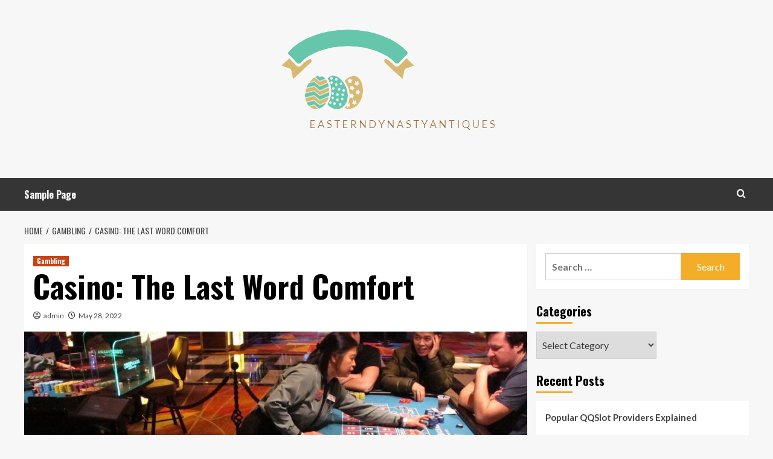

--- FILE ---
content_type: text/html; charset=UTF-8
request_url: https://easterndynastyantiques.com/casino-the-last-word-comfort/
body_size: 11057
content:
<!doctype html>
<html lang="en-US">
<head>
    <meta charset="UTF-8">
    <meta name="viewport" content="width=device-width, initial-scale=1">
    <link rel="profile" href="http://gmpg.org/xfn/11">

    <title>Casino: The Last Word Comfort &#8211; Eastern Dynasty Antiques</title>
<meta name='robots' content='max-image-preview:large' />
<link rel='preload' href='https://fonts.googleapis.com/css?family=Source%2BSans%2BPro%3A400%2C700%7CLato%3A400%2C700&#038;subset=latin&#038;display=swap' as='style' onload="this.onload=null;this.rel='stylesheet'" type='text/css' media='all' crossorigin='anonymous'>
<link rel='preconnect' href='https://fonts.googleapis.com' crossorigin='anonymous'>
<link rel='preconnect' href='https://fonts.gstatic.com' crossorigin='anonymous'>
<link rel='dns-prefetch' href='//fonts.googleapis.com' />
<link rel='preconnect' href='https://fonts.googleapis.com' />
<link rel='preconnect' href='https://fonts.gstatic.com' />
<link rel="alternate" type="application/rss+xml" title="Eastern Dynasty Antiques &raquo; Feed" href="https://easterndynastyantiques.com/feed/" />
<link rel="alternate" title="oEmbed (JSON)" type="application/json+oembed" href="https://easterndynastyantiques.com/wp-json/oembed/1.0/embed?url=https%3A%2F%2Feasterndynastyantiques.com%2Fcasino-the-last-word-comfort%2F" />
<link rel="alternate" title="oEmbed (XML)" type="text/xml+oembed" href="https://easterndynastyantiques.com/wp-json/oembed/1.0/embed?url=https%3A%2F%2Feasterndynastyantiques.com%2Fcasino-the-last-word-comfort%2F&#038;format=xml" />
<style id='wp-img-auto-sizes-contain-inline-css' type='text/css'>
img:is([sizes=auto i],[sizes^="auto," i]){contain-intrinsic-size:3000px 1500px}
/*# sourceURL=wp-img-auto-sizes-contain-inline-css */
</style>

<style id='wp-emoji-styles-inline-css' type='text/css'>

	img.wp-smiley, img.emoji {
		display: inline !important;
		border: none !important;
		box-shadow: none !important;
		height: 1em !important;
		width: 1em !important;
		margin: 0 0.07em !important;
		vertical-align: -0.1em !important;
		background: none !important;
		padding: 0 !important;
	}
/*# sourceURL=wp-emoji-styles-inline-css */
</style>
<link rel='stylesheet' id='wp-block-library-css' href='https://easterndynastyantiques.com/wp-includes/css/dist/block-library/style.min.css?ver=6.9' type='text/css' media='all' />
<style id='global-styles-inline-css' type='text/css'>
:root{--wp--preset--aspect-ratio--square: 1;--wp--preset--aspect-ratio--4-3: 4/3;--wp--preset--aspect-ratio--3-4: 3/4;--wp--preset--aspect-ratio--3-2: 3/2;--wp--preset--aspect-ratio--2-3: 2/3;--wp--preset--aspect-ratio--16-9: 16/9;--wp--preset--aspect-ratio--9-16: 9/16;--wp--preset--color--black: #000000;--wp--preset--color--cyan-bluish-gray: #abb8c3;--wp--preset--color--white: #ffffff;--wp--preset--color--pale-pink: #f78da7;--wp--preset--color--vivid-red: #cf2e2e;--wp--preset--color--luminous-vivid-orange: #ff6900;--wp--preset--color--luminous-vivid-amber: #fcb900;--wp--preset--color--light-green-cyan: #7bdcb5;--wp--preset--color--vivid-green-cyan: #00d084;--wp--preset--color--pale-cyan-blue: #8ed1fc;--wp--preset--color--vivid-cyan-blue: #0693e3;--wp--preset--color--vivid-purple: #9b51e0;--wp--preset--gradient--vivid-cyan-blue-to-vivid-purple: linear-gradient(135deg,rgb(6,147,227) 0%,rgb(155,81,224) 100%);--wp--preset--gradient--light-green-cyan-to-vivid-green-cyan: linear-gradient(135deg,rgb(122,220,180) 0%,rgb(0,208,130) 100%);--wp--preset--gradient--luminous-vivid-amber-to-luminous-vivid-orange: linear-gradient(135deg,rgb(252,185,0) 0%,rgb(255,105,0) 100%);--wp--preset--gradient--luminous-vivid-orange-to-vivid-red: linear-gradient(135deg,rgb(255,105,0) 0%,rgb(207,46,46) 100%);--wp--preset--gradient--very-light-gray-to-cyan-bluish-gray: linear-gradient(135deg,rgb(238,238,238) 0%,rgb(169,184,195) 100%);--wp--preset--gradient--cool-to-warm-spectrum: linear-gradient(135deg,rgb(74,234,220) 0%,rgb(151,120,209) 20%,rgb(207,42,186) 40%,rgb(238,44,130) 60%,rgb(251,105,98) 80%,rgb(254,248,76) 100%);--wp--preset--gradient--blush-light-purple: linear-gradient(135deg,rgb(255,206,236) 0%,rgb(152,150,240) 100%);--wp--preset--gradient--blush-bordeaux: linear-gradient(135deg,rgb(254,205,165) 0%,rgb(254,45,45) 50%,rgb(107,0,62) 100%);--wp--preset--gradient--luminous-dusk: linear-gradient(135deg,rgb(255,203,112) 0%,rgb(199,81,192) 50%,rgb(65,88,208) 100%);--wp--preset--gradient--pale-ocean: linear-gradient(135deg,rgb(255,245,203) 0%,rgb(182,227,212) 50%,rgb(51,167,181) 100%);--wp--preset--gradient--electric-grass: linear-gradient(135deg,rgb(202,248,128) 0%,rgb(113,206,126) 100%);--wp--preset--gradient--midnight: linear-gradient(135deg,rgb(2,3,129) 0%,rgb(40,116,252) 100%);--wp--preset--font-size--small: 13px;--wp--preset--font-size--medium: 20px;--wp--preset--font-size--large: 36px;--wp--preset--font-size--x-large: 42px;--wp--preset--spacing--20: 0.44rem;--wp--preset--spacing--30: 0.67rem;--wp--preset--spacing--40: 1rem;--wp--preset--spacing--50: 1.5rem;--wp--preset--spacing--60: 2.25rem;--wp--preset--spacing--70: 3.38rem;--wp--preset--spacing--80: 5.06rem;--wp--preset--shadow--natural: 6px 6px 9px rgba(0, 0, 0, 0.2);--wp--preset--shadow--deep: 12px 12px 50px rgba(0, 0, 0, 0.4);--wp--preset--shadow--sharp: 6px 6px 0px rgba(0, 0, 0, 0.2);--wp--preset--shadow--outlined: 6px 6px 0px -3px rgb(255, 255, 255), 6px 6px rgb(0, 0, 0);--wp--preset--shadow--crisp: 6px 6px 0px rgb(0, 0, 0);}:root { --wp--style--global--content-size: 800px;--wp--style--global--wide-size: 1200px; }:where(body) { margin: 0; }.wp-site-blocks > .alignleft { float: left; margin-right: 2em; }.wp-site-blocks > .alignright { float: right; margin-left: 2em; }.wp-site-blocks > .aligncenter { justify-content: center; margin-left: auto; margin-right: auto; }:where(.wp-site-blocks) > * { margin-block-start: 24px; margin-block-end: 0; }:where(.wp-site-blocks) > :first-child { margin-block-start: 0; }:where(.wp-site-blocks) > :last-child { margin-block-end: 0; }:root { --wp--style--block-gap: 24px; }:root :where(.is-layout-flow) > :first-child{margin-block-start: 0;}:root :where(.is-layout-flow) > :last-child{margin-block-end: 0;}:root :where(.is-layout-flow) > *{margin-block-start: 24px;margin-block-end: 0;}:root :where(.is-layout-constrained) > :first-child{margin-block-start: 0;}:root :where(.is-layout-constrained) > :last-child{margin-block-end: 0;}:root :where(.is-layout-constrained) > *{margin-block-start: 24px;margin-block-end: 0;}:root :where(.is-layout-flex){gap: 24px;}:root :where(.is-layout-grid){gap: 24px;}.is-layout-flow > .alignleft{float: left;margin-inline-start: 0;margin-inline-end: 2em;}.is-layout-flow > .alignright{float: right;margin-inline-start: 2em;margin-inline-end: 0;}.is-layout-flow > .aligncenter{margin-left: auto !important;margin-right: auto !important;}.is-layout-constrained > .alignleft{float: left;margin-inline-start: 0;margin-inline-end: 2em;}.is-layout-constrained > .alignright{float: right;margin-inline-start: 2em;margin-inline-end: 0;}.is-layout-constrained > .aligncenter{margin-left: auto !important;margin-right: auto !important;}.is-layout-constrained > :where(:not(.alignleft):not(.alignright):not(.alignfull)){max-width: var(--wp--style--global--content-size);margin-left: auto !important;margin-right: auto !important;}.is-layout-constrained > .alignwide{max-width: var(--wp--style--global--wide-size);}body .is-layout-flex{display: flex;}.is-layout-flex{flex-wrap: wrap;align-items: center;}.is-layout-flex > :is(*, div){margin: 0;}body .is-layout-grid{display: grid;}.is-layout-grid > :is(*, div){margin: 0;}body{padding-top: 0px;padding-right: 0px;padding-bottom: 0px;padding-left: 0px;}a:where(:not(.wp-element-button)){text-decoration: none;}:root :where(.wp-element-button, .wp-block-button__link){background-color: #32373c;border-radius: 0;border-width: 0;color: #fff;font-family: inherit;font-size: inherit;font-style: inherit;font-weight: inherit;letter-spacing: inherit;line-height: inherit;padding-top: calc(0.667em + 2px);padding-right: calc(1.333em + 2px);padding-bottom: calc(0.667em + 2px);padding-left: calc(1.333em + 2px);text-decoration: none;text-transform: inherit;}.has-black-color{color: var(--wp--preset--color--black) !important;}.has-cyan-bluish-gray-color{color: var(--wp--preset--color--cyan-bluish-gray) !important;}.has-white-color{color: var(--wp--preset--color--white) !important;}.has-pale-pink-color{color: var(--wp--preset--color--pale-pink) !important;}.has-vivid-red-color{color: var(--wp--preset--color--vivid-red) !important;}.has-luminous-vivid-orange-color{color: var(--wp--preset--color--luminous-vivid-orange) !important;}.has-luminous-vivid-amber-color{color: var(--wp--preset--color--luminous-vivid-amber) !important;}.has-light-green-cyan-color{color: var(--wp--preset--color--light-green-cyan) !important;}.has-vivid-green-cyan-color{color: var(--wp--preset--color--vivid-green-cyan) !important;}.has-pale-cyan-blue-color{color: var(--wp--preset--color--pale-cyan-blue) !important;}.has-vivid-cyan-blue-color{color: var(--wp--preset--color--vivid-cyan-blue) !important;}.has-vivid-purple-color{color: var(--wp--preset--color--vivid-purple) !important;}.has-black-background-color{background-color: var(--wp--preset--color--black) !important;}.has-cyan-bluish-gray-background-color{background-color: var(--wp--preset--color--cyan-bluish-gray) !important;}.has-white-background-color{background-color: var(--wp--preset--color--white) !important;}.has-pale-pink-background-color{background-color: var(--wp--preset--color--pale-pink) !important;}.has-vivid-red-background-color{background-color: var(--wp--preset--color--vivid-red) !important;}.has-luminous-vivid-orange-background-color{background-color: var(--wp--preset--color--luminous-vivid-orange) !important;}.has-luminous-vivid-amber-background-color{background-color: var(--wp--preset--color--luminous-vivid-amber) !important;}.has-light-green-cyan-background-color{background-color: var(--wp--preset--color--light-green-cyan) !important;}.has-vivid-green-cyan-background-color{background-color: var(--wp--preset--color--vivid-green-cyan) !important;}.has-pale-cyan-blue-background-color{background-color: var(--wp--preset--color--pale-cyan-blue) !important;}.has-vivid-cyan-blue-background-color{background-color: var(--wp--preset--color--vivid-cyan-blue) !important;}.has-vivid-purple-background-color{background-color: var(--wp--preset--color--vivid-purple) !important;}.has-black-border-color{border-color: var(--wp--preset--color--black) !important;}.has-cyan-bluish-gray-border-color{border-color: var(--wp--preset--color--cyan-bluish-gray) !important;}.has-white-border-color{border-color: var(--wp--preset--color--white) !important;}.has-pale-pink-border-color{border-color: var(--wp--preset--color--pale-pink) !important;}.has-vivid-red-border-color{border-color: var(--wp--preset--color--vivid-red) !important;}.has-luminous-vivid-orange-border-color{border-color: var(--wp--preset--color--luminous-vivid-orange) !important;}.has-luminous-vivid-amber-border-color{border-color: var(--wp--preset--color--luminous-vivid-amber) !important;}.has-light-green-cyan-border-color{border-color: var(--wp--preset--color--light-green-cyan) !important;}.has-vivid-green-cyan-border-color{border-color: var(--wp--preset--color--vivid-green-cyan) !important;}.has-pale-cyan-blue-border-color{border-color: var(--wp--preset--color--pale-cyan-blue) !important;}.has-vivid-cyan-blue-border-color{border-color: var(--wp--preset--color--vivid-cyan-blue) !important;}.has-vivid-purple-border-color{border-color: var(--wp--preset--color--vivid-purple) !important;}.has-vivid-cyan-blue-to-vivid-purple-gradient-background{background: var(--wp--preset--gradient--vivid-cyan-blue-to-vivid-purple) !important;}.has-light-green-cyan-to-vivid-green-cyan-gradient-background{background: var(--wp--preset--gradient--light-green-cyan-to-vivid-green-cyan) !important;}.has-luminous-vivid-amber-to-luminous-vivid-orange-gradient-background{background: var(--wp--preset--gradient--luminous-vivid-amber-to-luminous-vivid-orange) !important;}.has-luminous-vivid-orange-to-vivid-red-gradient-background{background: var(--wp--preset--gradient--luminous-vivid-orange-to-vivid-red) !important;}.has-very-light-gray-to-cyan-bluish-gray-gradient-background{background: var(--wp--preset--gradient--very-light-gray-to-cyan-bluish-gray) !important;}.has-cool-to-warm-spectrum-gradient-background{background: var(--wp--preset--gradient--cool-to-warm-spectrum) !important;}.has-blush-light-purple-gradient-background{background: var(--wp--preset--gradient--blush-light-purple) !important;}.has-blush-bordeaux-gradient-background{background: var(--wp--preset--gradient--blush-bordeaux) !important;}.has-luminous-dusk-gradient-background{background: var(--wp--preset--gradient--luminous-dusk) !important;}.has-pale-ocean-gradient-background{background: var(--wp--preset--gradient--pale-ocean) !important;}.has-electric-grass-gradient-background{background: var(--wp--preset--gradient--electric-grass) !important;}.has-midnight-gradient-background{background: var(--wp--preset--gradient--midnight) !important;}.has-small-font-size{font-size: var(--wp--preset--font-size--small) !important;}.has-medium-font-size{font-size: var(--wp--preset--font-size--medium) !important;}.has-large-font-size{font-size: var(--wp--preset--font-size--large) !important;}.has-x-large-font-size{font-size: var(--wp--preset--font-size--x-large) !important;}
/*# sourceURL=global-styles-inline-css */
</style>

<link rel='stylesheet' id='hardnews-google-fonts-css' href='https://fonts.googleapis.com/css?family=Oswald:300,400,700' type='text/css' media='all' />
<link rel='stylesheet' id='bootstrap-css' href='https://easterndynastyantiques.com/wp-content/themes/covernews/assets/bootstrap/css/bootstrap.min.css?ver=6.9' type='text/css' media='all' />
<link rel='stylesheet' id='covernews-style-css' href='https://easterndynastyantiques.com/wp-content/themes/covernews/style.min.css?ver=2.0.3' type='text/css' media='all' />
<link rel='stylesheet' id='hardnews-css' href='https://easterndynastyantiques.com/wp-content/themes/hardnews/style.css?ver=2.0.3' type='text/css' media='all' />
<link rel='stylesheet' id='covernews-google-fonts-css' href='https://fonts.googleapis.com/css?family=Source%2BSans%2BPro%3A400%2C700%7CLato%3A400%2C700&#038;subset=latin&#038;display=swap' type='text/css' media='all' />
<link rel='stylesheet' id='covernews-icons-css' href='https://easterndynastyantiques.com/wp-content/themes/covernews/assets/icons/style.css?ver=6.9' type='text/css' media='all' />
<script type="text/javascript" src="https://easterndynastyantiques.com/wp-includes/js/jquery/jquery.min.js?ver=3.7.1" id="jquery-core-js"></script>
<script type="text/javascript" src="https://easterndynastyantiques.com/wp-includes/js/jquery/jquery-migrate.min.js?ver=3.4.1" id="jquery-migrate-js"></script>
<link rel="https://api.w.org/" href="https://easterndynastyantiques.com/wp-json/" /><link rel="alternate" title="JSON" type="application/json" href="https://easterndynastyantiques.com/wp-json/wp/v2/posts/1962" /><link rel="EditURI" type="application/rsd+xml" title="RSD" href="https://easterndynastyantiques.com/xmlrpc.php?rsd" />
<meta name="generator" content="WordPress 6.9" />
<link rel="canonical" href="https://easterndynastyantiques.com/casino-the-last-word-comfort/" />
<link rel='shortlink' href='https://easterndynastyantiques.com/?p=1962' />
        <style type="text/css">
                        .site-title,
            .site-description {
                position: absolute;
                clip: rect(1px, 1px, 1px, 1px);
                display: none;
            }

                    .elementor-template-full-width .elementor-section.elementor-section-full_width > .elementor-container,
        .elementor-template-full-width .elementor-section.elementor-section-boxed > .elementor-container{
            max-width: 1200px;
        }
        @media (min-width: 1600px){
            .elementor-template-full-width .elementor-section.elementor-section-full_width > .elementor-container,
            .elementor-template-full-width .elementor-section.elementor-section-boxed > .elementor-container{
                max-width: 1600px;
            }
        }
        
        .align-content-left .elementor-section-stretched,
        .align-content-right .elementor-section-stretched {
            max-width: 100%;
            left: 0 !important;
        }


        </style>
        <link rel="icon" href="https://easterndynastyantiques.com/wp-content/uploads/2023/04/cropped-3-removebg-preview-1-32x32.png" sizes="32x32" />
<link rel="icon" href="https://easterndynastyantiques.com/wp-content/uploads/2023/04/cropped-3-removebg-preview-1-192x192.png" sizes="192x192" />
<link rel="apple-touch-icon" href="https://easterndynastyantiques.com/wp-content/uploads/2023/04/cropped-3-removebg-preview-1-180x180.png" />
<meta name="msapplication-TileImage" content="https://easterndynastyantiques.com/wp-content/uploads/2023/04/cropped-3-removebg-preview-1-270x270.png" />
</head>

<body class="wp-singular post-template-default single single-post postid-1962 single-format-standard wp-custom-logo wp-embed-responsive wp-theme-covernews wp-child-theme-hardnews default-content-layout archive-layout-grid scrollup-sticky-header aft-sticky-header aft-sticky-sidebar default aft-container-default aft-main-banner-slider-editors-picks-trending single-content-mode-default header-image-default align-content-left aft-and">


<div id="page" class="site">
    <a class="skip-link screen-reader-text" href="#content">Skip to content</a>

<div class="header-layout-3">
<header id="masthead" class="site-header">
        <div class="masthead-banner " data-background="">
        <div class="container">
            <div class="row">
                <div class="col-md-12">
                    <div class="site-branding">
                        <a href="https://easterndynastyantiques.com/" class="custom-logo-link" rel="home"><img width="484" height="234" src="https://easterndynastyantiques.com/wp-content/uploads/2023/04/cropped-3-removebg-preview.png" class="custom-logo" alt="Eastern Dynasty Antiques" decoding="async" fetchpriority="high" srcset="https://easterndynastyantiques.com/wp-content/uploads/2023/04/cropped-3-removebg-preview.png 484w, https://easterndynastyantiques.com/wp-content/uploads/2023/04/cropped-3-removebg-preview-300x145.png 300w" sizes="(max-width: 484px) 100vw, 484px" loading="lazy" /></a>                            <p class="site-title font-family-1">
                                <a href="https://easterndynastyantiques.com/"
                                   rel="home">Eastern Dynasty Antiques</a>
                            </p>
                        
                                                    <p class="site-description">Browse Unique Items</p>
                                            </div>
                </div>
                <div class="col-md-12">
                                    </div>
            </div>
        </div>
    </div>
    <nav id="site-navigation" class="main-navigation">
        <div class="container">
            <div class="row">
                <div class="kol-12">
                    <div class="navigation-container">



                        <span class="toggle-menu" aria-controls="primary-menu" aria-expanded="false">
                                <span class="screen-reader-text">Primary Menu</span>
                                 <i class="ham"></i>
                        </span>
                        <span class="af-mobile-site-title-wrap">
                            <a href="https://easterndynastyantiques.com/" class="custom-logo-link" rel="home"><img width="484" height="234" src="https://easterndynastyantiques.com/wp-content/uploads/2023/04/cropped-3-removebg-preview.png" class="custom-logo" alt="Eastern Dynasty Antiques" decoding="async" srcset="https://easterndynastyantiques.com/wp-content/uploads/2023/04/cropped-3-removebg-preview.png 484w, https://easterndynastyantiques.com/wp-content/uploads/2023/04/cropped-3-removebg-preview-300x145.png 300w" sizes="(max-width: 484px) 100vw, 484px" loading="lazy" /></a>                            <p class="site-title font-family-1">
                                <a href="https://easterndynastyantiques.com/"
                                   rel="home">Eastern Dynasty Antiques</a>
                            </p>
                        </span>
                        <div id="primary-menu" class="menu"><ul>
<li class="page_item page-item-2547"><a href="https://easterndynastyantiques.com/sample-page/">Sample Page</a></li>
</ul></div>

                        <div class="cart-search">

                            <div class="af-search-wrap">
                                <div class="search-overlay">
                                    <a href="#" title="Search" class="search-icon">
                                        <i class="fa fa-search"></i>
                                    </a>
                                    <div class="af-search-form">
                                        <form role="search" method="get" class="search-form" action="https://easterndynastyantiques.com/">
				<label>
					<span class="screen-reader-text">Search for:</span>
					<input type="search" class="search-field" placeholder="Search &hellip;" value="" name="s" />
				</label>
				<input type="submit" class="search-submit" value="Search" />
			</form>                                    </div>
                                </div>
                            </div>
                        </div>


                    </div>
                </div>
            </div>
        </div>
    </nav>
</header>


</div>



    <div id="content" class="container">
    <div class="em-breadcrumbs font-family-1 covernews-breadcrumbs">
      <div class="row">
        <div role="navigation" aria-label="Breadcrumbs" class="breadcrumb-trail breadcrumbs" itemprop="breadcrumb"><ul class="trail-items" itemscope itemtype="http://schema.org/BreadcrumbList"><meta name="numberOfItems" content="3" /><meta name="itemListOrder" content="Ascending" /><li itemprop="itemListElement" itemscope itemtype="http://schema.org/ListItem" class="trail-item trail-begin"><a href="https://easterndynastyantiques.com/" rel="home" itemprop="item"><span itemprop="name">Home</span></a><meta itemprop="position" content="1" /></li><li itemprop="itemListElement" itemscope itemtype="http://schema.org/ListItem" class="trail-item"><a href="https://easterndynastyantiques.com/category/gambling/" itemprop="item"><span itemprop="name">Gambling</span></a><meta itemprop="position" content="2" /></li><li itemprop="itemListElement" itemscope itemtype="http://schema.org/ListItem" class="trail-item trail-end"><a href="https://easterndynastyantiques.com/casino-the-last-word-comfort/" itemprop="item"><span itemprop="name">Casino: The Last Word Comfort</span></a><meta itemprop="position" content="3" /></li></ul></div>      </div>
    </div>
        <div class="section-block-upper row">
                <div id="primary" class="content-area">
                    <main id="main" class="site-main">

                                                    <article id="post-1962" class="af-single-article post-1962 post type-post status-publish format-standard has-post-thumbnail hentry category-gambling tag-online-gambling">
                                <div class="entry-content-wrap">
                                    <header class="entry-header">

    <div class="header-details-wrapper">
        <div class="entry-header-details">
                            <div class="figure-categories figure-categories-bg">
                                        <ul class="cat-links"><li class="meta-category">
                             <a class="covernews-categories category-color-1"
                            href="https://easterndynastyantiques.com/category/gambling/" 
                            aria-label="View all posts in Gambling"> 
                                 Gambling
                             </a>
                        </li></ul>                </div>
                        <h1 class="entry-title">Casino: The Last Word Comfort</h1>
            
                
    <span class="author-links">

      
        <span class="item-metadata posts-author">
          <i class="far fa-user-circle"></i>
                          <a href="https://easterndynastyantiques.com/author/admin/">
                    admin                </a>
               </span>
                    <span class="item-metadata posts-date">
          <i class="far fa-clock"></i>
          <a href="https://easterndynastyantiques.com/2022/05/">
            May 28, 2022          </a>
        </span>
                </span>
                

                    </div>
    </div>

        <div class="aft-post-thumbnail-wrapper">    
                    <div class="post-thumbnail full-width-image">
                    <img width="1024" height="576" src="https://easterndynastyantiques.com/wp-content/uploads/2022/05/image-111-1-1024x576.jpg" class="attachment-covernews-featured size-covernews-featured wp-post-image" alt="Casino: The Last Word Comfort" decoding="async" srcset="https://easterndynastyantiques.com/wp-content/uploads/2022/05/image-111-1-1024x576.jpg 1024w, https://easterndynastyantiques.com/wp-content/uploads/2022/05/image-111-1-300x169.jpg 300w, https://easterndynastyantiques.com/wp-content/uploads/2022/05/image-111-1-768x432.jpg 768w, https://easterndynastyantiques.com/wp-content/uploads/2022/05/image-111-1.jpg 1066w" sizes="(max-width: 1024px) 100vw, 1024px" loading="lazy" />                </div>
            
                </div>
    </header><!-- .entry-header -->                                    

    <div class="entry-content">
        <p style="text-align: justify;">There are various exclusive methods to degree the financial advantages of a casino. There are just a few options to choose from about DFS websites, with two of those being DraftKings and FanDuel. With SB84 being passed into law by Gov. However, with SB84 solely being signed into legislation in Might, January 2023 looks to be a more realistic launch date. Laura Kelly signed SB84 into regulation in mid-May. Sports betting is lastly coming to Kansas following a prolonged legalization method when Governor Laura Kelly signed bill SB 84 into regulation earlier this month. Despite Kansas being bordered by as many as 4 different states, just one of these has sports betting authorized, coming within the type of Colorado.</p>
<p style="text-align: justify;">The signing of this bill into regulation now means that sports having a bet might be legal in KS as of July 1st, with it being unsure precisely when sports activities betting shall be going live in the Sunflower State. Sports betting had been largely unlawful in Kansas up until this key turning level, with those in KS now set to probably be capable of wagering on sports by way of their cellphones and in-person in time for the brand new NFL season in September. Fall 2022 has been touted as a possible launch date for sports betting to permit those in Kansas to guess on the 2023/23 NFL season. Are sports betting authorized in Kansas? When will sports betting be legal in Kansas?</p>
<p style="text-align: justify;">With these two both already residing in Kansas through their DFS sites, it&#8217;s looking very doubtless that they&#8217;ll have the ability to launch their respective sportsbooks inside the nation as soon as sports activities making a bet goes dwell. <a href='https://rajawaliqq.website/'><strong>rajawaliqq pkv login</strong></a> Kelly on Could twelfth, Kansas now just has just a few small hurdles to beat before sports activities betting goes stay in Kansas. This now signifies that sports activities betting within the type of cellular wagering might be going reside by the end of August, with casino betting additionally set to be legal in retail casinos as well. All eyes will be on any potential launch date for sports making a bet in Kansas, with the end of August touted as the closest potential beginning date. At this level in time, so long as there isn&#8217;t an audio recording, nearly all states will permit the video.</p>
                    <div class="post-item-metadata entry-meta">
                            </div>
               
        
	<nav class="navigation post-navigation" aria-label="Post navigation">
		<h2 class="screen-reader-text">Post navigation</h2>
		<div class="nav-links"><div class="nav-previous"><a href="https://easterndynastyantiques.com/a-best-online-casino-your-parents-would-be-pleased/" rel="prev">Previous: <span class="em-post-navigation nav-title">A Best Online Casino, Your Parents, Would Be Pleased</span></a></div><div class="nav-next"><a href="https://easterndynastyantiques.com/top-six-funny-casino-game-quotes/" rel="next">Next: <span class="em-post-navigation nav-title">Top Six Funny Casino Game Quotes</span></a></div></div>
	</nav>            </div><!-- .entry-content -->


                                </div>
                                
<div class="promotionspace enable-promotionspace">
  <div class="em-reated-posts  col-ten">
    <div class="row">
                <h3 class="related-title">
            More Stories          </h3>
                <div class="row">
                      <div class="col-sm-4 latest-posts-grid" data-mh="latest-posts-grid">
              <div class="spotlight-post">
                <figure class="categorised-article inside-img">
                  <div class="categorised-article-wrapper">
                    <div class="data-bg-hover data-bg-categorised read-bg-img">
                      <a href="https://easterndynastyantiques.com/elevate-your-game-with-an-unmatched-bos868-experience/"
                        aria-label="Elevate Your Game with an Unmatched BOS868 Experience">
                        <img width="300" height="200" src="https://easterndynastyantiques.com/wp-content/uploads/2025/03/1-122-300x200.jpg" class="attachment-medium size-medium wp-post-image" alt="Elevate Your Game with an Unmatched BOS868 Experience" decoding="async" srcset="https://easterndynastyantiques.com/wp-content/uploads/2025/03/1-122-300x200.jpg 300w, https://easterndynastyantiques.com/wp-content/uploads/2025/03/1-122.jpg 600w" sizes="(max-width: 300px) 100vw, 300px" loading="lazy" />                      </a>
                    </div>
                  </div>
                                    <div class="figure-categories figure-categories-bg">

                    <ul class="cat-links"><li class="meta-category">
                             <a class="covernews-categories category-color-1"
                            href="https://easterndynastyantiques.com/category/gambling/" 
                            aria-label="View all posts in Gambling"> 
                                 Gambling
                             </a>
                        </li></ul>                  </div>
                </figure>

                <figcaption>

                  <h3 class="article-title article-title-1">
                    <a href="https://easterndynastyantiques.com/elevate-your-game-with-an-unmatched-bos868-experience/">
                      Elevate Your Game with an Unmatched BOS868 Experience                    </a>
                  </h3>
                  <div class="grid-item-metadata">
                    
    <span class="author-links">

      
        <span class="item-metadata posts-author">
          <i class="far fa-user-circle"></i>
                          <a href="https://easterndynastyantiques.com/author/admin/">
                    admin                </a>
               </span>
                    <span class="item-metadata posts-date">
          <i class="far fa-clock"></i>
          <a href="https://easterndynastyantiques.com/2025/03/">
            March 2, 2025          </a>
        </span>
                </span>
                  </div>
                </figcaption>
              </div>
            </div>
                      <div class="col-sm-4 latest-posts-grid" data-mh="latest-posts-grid">
              <div class="spotlight-post">
                <figure class="categorised-article inside-img">
                  <div class="categorised-article-wrapper">
                    <div class="data-bg-hover data-bg-categorised read-bg-img">
                      <a href="https://easterndynastyantiques.com/the-perks-of-playing-slots-online-lower-bets-higher-payouts-and-total-freedom/"
                        aria-label="The Perks of Playing Slots Online &#8211; Lower Bets, Higher Payouts, and Total Freedom">
                        <img width="300" height="199" src="https://easterndynastyantiques.com/wp-content/uploads/2025/01/1-30-300x199.jpg" class="attachment-medium size-medium wp-post-image" alt="The Perks of Playing Slots Online - Lower Bets, Higher Payouts, and Total Freedom" decoding="async" srcset="https://easterndynastyantiques.com/wp-content/uploads/2025/01/1-30-300x199.jpg 300w, https://easterndynastyantiques.com/wp-content/uploads/2025/01/1-30.jpg 600w" sizes="(max-width: 300px) 100vw, 300px" loading="lazy" />                      </a>
                    </div>
                  </div>
                                    <div class="figure-categories figure-categories-bg">

                    <ul class="cat-links"><li class="meta-category">
                             <a class="covernews-categories category-color-1"
                            href="https://easterndynastyantiques.com/category/gambling/" 
                            aria-label="View all posts in Gambling"> 
                                 Gambling
                             </a>
                        </li></ul>                  </div>
                </figure>

                <figcaption>

                  <h3 class="article-title article-title-1">
                    <a href="https://easterndynastyantiques.com/the-perks-of-playing-slots-online-lower-bets-higher-payouts-and-total-freedom/">
                      The Perks of Playing Slots Online &#8211; Lower Bets, Higher Payouts, and Total Freedom                    </a>
                  </h3>
                  <div class="grid-item-metadata">
                    
    <span class="author-links">

      
        <span class="item-metadata posts-author">
          <i class="far fa-user-circle"></i>
                          <a href="https://easterndynastyantiques.com/author/admin/">
                    admin                </a>
               </span>
                    <span class="item-metadata posts-date">
          <i class="far fa-clock"></i>
          <a href="https://easterndynastyantiques.com/2025/01/">
            January 21, 2025          </a>
        </span>
                </span>
                  </div>
                </figcaption>
              </div>
            </div>
                      <div class="col-sm-4 latest-posts-grid" data-mh="latest-posts-grid">
              <div class="spotlight-post">
                <figure class="categorised-article inside-img">
                  <div class="categorised-article-wrapper">
                    <div class="data-bg-hover data-bg-categorised read-bg-img">
                      <a href="https://easterndynastyantiques.com/safe-toto-site-selection-with-fraud-protection/"
                        aria-label="Safe Toto Site Selection with Fraud Protection">
                        <img width="300" height="150" src="https://easterndynastyantiques.com/wp-content/uploads/2024/11/1-84-300x150.jpg" class="attachment-medium size-medium wp-post-image" alt="Safe Toto Site Selection with Fraud Protection" decoding="async" loading="lazy" srcset="https://easterndynastyantiques.com/wp-content/uploads/2024/11/1-84-300x150.jpg 300w, https://easterndynastyantiques.com/wp-content/uploads/2024/11/1-84.jpg 612w" sizes="auto, (max-width: 300px) 100vw, 300px" />                      </a>
                    </div>
                  </div>
                                    <div class="figure-categories figure-categories-bg">

                    <ul class="cat-links"><li class="meta-category">
                             <a class="covernews-categories category-color-1"
                            href="https://easterndynastyantiques.com/category/gambling/" 
                            aria-label="View all posts in Gambling"> 
                                 Gambling
                             </a>
                        </li></ul>                  </div>
                </figure>

                <figcaption>

                  <h3 class="article-title article-title-1">
                    <a href="https://easterndynastyantiques.com/safe-toto-site-selection-with-fraud-protection/">
                      Safe Toto Site Selection with Fraud Protection                    </a>
                  </h3>
                  <div class="grid-item-metadata">
                    
    <span class="author-links">

      
        <span class="item-metadata posts-author">
          <i class="far fa-user-circle"></i>
                          <a href="https://easterndynastyantiques.com/author/admin/">
                    admin                </a>
               </span>
                    <span class="item-metadata posts-date">
          <i class="far fa-clock"></i>
          <a href="https://easterndynastyantiques.com/2024/11/">
            November 12, 2024          </a>
        </span>
                </span>
                  </div>
                </figcaption>
              </div>
            </div>
                  </div>
      
    </div>
  </div>
</div>
                                                            </article>
                        
                    </main><!-- #main -->
                </div><!-- #primary -->
                                <aside id="secondary" class="widget-area sidebar-sticky-top">
	<div id="search-2" class="widget covernews-widget widget_search"><form role="search" method="get" class="search-form" action="https://easterndynastyantiques.com/">
				<label>
					<span class="screen-reader-text">Search for:</span>
					<input type="search" class="search-field" placeholder="Search &hellip;" value="" name="s" />
				</label>
				<input type="submit" class="search-submit" value="Search" />
			</form></div><div id="categories-2" class="widget covernews-widget widget_categories"><h2 class="widget-title widget-title-1"><span>Categories</span></h2><form action="https://easterndynastyantiques.com" method="get"><label class="screen-reader-text" for="cat">Categories</label><select  name='cat' id='cat' class='postform'>
	<option value='-1'>Select Category</option>
	<option class="level-0" value="2">Adult</option>
	<option class="level-0" value="3">Astrology</option>
	<option class="level-0" value="413">Automobile</option>
	<option class="level-0" value="4">Beauty</option>
	<option class="level-0" value="5">Betting</option>
	<option class="level-0" value="6">Bingo</option>
	<option class="level-0" value="7">Business</option>
	<option class="level-0" value="8">Casino</option>
	<option class="level-0" value="523">Construction</option>
	<option class="level-0" value="9">Dating</option>
	<option class="level-0" value="10">Datting</option>
	<option class="level-0" value="11">Education</option>
	<option class="level-0" value="12">Entertainment</option>
	<option class="level-0" value="13">Entrainement</option>
	<option class="level-0" value="14">Escort</option>
	<option class="level-0" value="15">Fashion</option>
	<option class="level-0" value="423">Finance</option>
	<option class="level-0" value="436">Gambing</option>
	<option class="level-0" value="17">Gambling</option>
	<option class="level-0" value="18">Game</option>
	<option class="level-0" value="19">Games</option>
	<option class="level-0" value="20">Gamnling</option>
	<option class="level-0" value="21">Health</option>
	<option class="level-0" value="22">Home</option>
	<option class="level-0" value="23">House</option>
	<option class="level-0" value="417">Law</option>
	<option class="level-0" value="24">Lottery</option>
	<option class="level-0" value="25">Marketing</option>
	<option class="level-0" value="26">Medical</option>
	<option class="level-0" value="561">Online Casino</option>
	<option class="level-0" value="27">Pet</option>
	<option class="level-0" value="28">Poker</option>
	<option class="level-0" value="29">Pokrer</option>
	<option class="level-0" value="30">Porn</option>
	<option class="level-0" value="31">Product</option>
	<option class="level-0" value="32">Products</option>
	<option class="level-0" value="33">Service</option>
	<option class="level-0" value="34">Services</option>
	<option class="level-0" value="35">Shopping</option>
	<option class="level-0" value="550">Shoppping</option>
	<option class="level-0" value="36">Slot</option>
	<option class="level-0" value="37">Slots</option>
	<option class="level-0" value="38">Sports</option>
	<option class="level-0" value="39">Technology</option>
	<option class="level-0" value="40">Toys</option>
	<option class="level-0" value="41">Travel</option>
	<option class="level-0" value="1">Uncategorized</option>
</select>
</form><script type="text/javascript">
/* <![CDATA[ */

( ( dropdownId ) => {
	const dropdown = document.getElementById( dropdownId );
	function onSelectChange() {
		setTimeout( () => {
			if ( 'escape' === dropdown.dataset.lastkey ) {
				return;
			}
			if ( dropdown.value && parseInt( dropdown.value ) > 0 && dropdown instanceof HTMLSelectElement ) {
				dropdown.parentElement.submit();
			}
		}, 250 );
	}
	function onKeyUp( event ) {
		if ( 'Escape' === event.key ) {
			dropdown.dataset.lastkey = 'escape';
		} else {
			delete dropdown.dataset.lastkey;
		}
	}
	function onClick() {
		delete dropdown.dataset.lastkey;
	}
	dropdown.addEventListener( 'keyup', onKeyUp );
	dropdown.addEventListener( 'click', onClick );
	dropdown.addEventListener( 'change', onSelectChange );
})( "cat" );

//# sourceURL=WP_Widget_Categories%3A%3Awidget
/* ]]> */
</script>
</div>
		<div id="recent-posts-2" class="widget covernews-widget widget_recent_entries">
		<h2 class="widget-title widget-title-1"><span>Recent Posts</span></h2>
		<ul>
											<li>
					<a href="https://easterndynastyantiques.com/popular-qqslot-providers-explained/">Popular QQSlot Providers Explained</a>
									</li>
											<li>
					<a href="https://easterndynastyantiques.com/joe-rogan-merch-your-go-to-destination-for-official-merchandise/">Joe Rogan Merch: Your Go-To Destination for Official Merchandise</a>
									</li>
											<li>
					<a href="https://easterndynastyantiques.com/ferocious-official-merchandise-elevate-your-look-with-attitude/">Ferocious Official Merchandise: Elevate Your Look with Attitude</a>
									</li>
											<li>
					<a href="https://easterndynastyantiques.com/step-into-the-world-of-we-were-here-together-merch-your-gateway-to-collectibles/">Step into the World of We Were Here Together Merch: Your Gateway to Collectibles</a>
									</li>
											<li>
					<a href="https://easterndynastyantiques.com/elevate-your-style-with-hypercharge-unboxed-official-merchandise/">Elevate Your Style with Hypercharge Unboxed Official Merchandise</a>
									</li>
					</ul>

		</div></aside><!-- #secondary -->
            </div>

</div>

<div class="af-main-banner-latest-posts grid-layout">
  <div class="container">
    <div class="row">
      <div class="widget-title-section">
            <h2 class="widget-title header-after1">
      <span class="header-after ">
                You may have missed      </span>
    </h2>

      </div>
      <div class="row">
                    <div class="col-sm-15 latest-posts-grid" data-mh="latest-posts-grid">
              <div class="spotlight-post">
                <figure class="categorised-article inside-img">
                  <div class="categorised-article-wrapper">
                    <div class="data-bg-hover data-bg-categorised read-bg-img">
                      <a href="https://easterndynastyantiques.com/popular-qqslot-providers-explained/"
                        aria-label="Popular QQSlot Providers Explained">
                        <img width="300" height="204" src="https://easterndynastyantiques.com/wp-content/uploads/2026/01/1-55-300x204.jpg" class="attachment-medium size-medium wp-post-image" alt="Popular QQSlot Providers Explained" decoding="async" loading="lazy" srcset="https://easterndynastyantiques.com/wp-content/uploads/2026/01/1-55-300x204.jpg 300w, https://easterndynastyantiques.com/wp-content/uploads/2026/01/1-55.jpg 600w" sizes="auto, (max-width: 300px) 100vw, 300px" />                      </a>
                    </div>
                  </div>
                                    <div class="figure-categories figure-categories-bg">

                    <ul class="cat-links"><li class="meta-category">
                             <a class="covernews-categories category-color-1"
                            href="https://easterndynastyantiques.com/category/game/" 
                            aria-label="View all posts in Game"> 
                                 Game
                             </a>
                        </li></ul>                  </div>
                </figure>

                <figcaption>

                  <h3 class="article-title article-title-1">
                    <a href="https://easterndynastyantiques.com/popular-qqslot-providers-explained/">
                      Popular QQSlot Providers Explained                    </a>
                  </h3>
                  <div class="grid-item-metadata">
                    
    <span class="author-links">

      
        <span class="item-metadata posts-author">
          <i class="far fa-user-circle"></i>
                          <a href="https://easterndynastyantiques.com/author/admin/">
                    admin                </a>
               </span>
                    <span class="item-metadata posts-date">
          <i class="far fa-clock"></i>
          <a href="https://easterndynastyantiques.com/2026/01/">
            January 22, 2026          </a>
        </span>
                </span>
                  </div>
                </figcaption>
              </div>
            </div>
                      <div class="col-sm-15 latest-posts-grid" data-mh="latest-posts-grid">
              <div class="spotlight-post">
                <figure class="categorised-article inside-img">
                  <div class="categorised-article-wrapper">
                    <div class="data-bg-hover data-bg-categorised read-bg-img">
                      <a href="https://easterndynastyantiques.com/joe-rogan-merch-your-go-to-destination-for-official-merchandise/"
                        aria-label="Joe Rogan Merch: Your Go-To Destination for Official Merchandise">
                        <img width="300" height="225" src="https://easterndynastyantiques.com/wp-content/uploads/2026/01/4-6-300x225.jpg" class="attachment-medium size-medium wp-post-image" alt="Joe Rogan Merch: Your Go-To Destination for Official Merchandise" decoding="async" loading="lazy" srcset="https://easterndynastyantiques.com/wp-content/uploads/2026/01/4-6-300x225.jpg 300w, https://easterndynastyantiques.com/wp-content/uploads/2026/01/4-6-768x576.jpg 768w, https://easterndynastyantiques.com/wp-content/uploads/2026/01/4-6.jpg 800w" sizes="auto, (max-width: 300px) 100vw, 300px" />                      </a>
                    </div>
                  </div>
                                    <div class="figure-categories figure-categories-bg">

                    <ul class="cat-links"><li class="meta-category">
                             <a class="covernews-categories category-color-1"
                            href="https://easterndynastyantiques.com/category/shopping/" 
                            aria-label="View all posts in Shopping"> 
                                 Shopping
                             </a>
                        </li></ul>                  </div>
                </figure>

                <figcaption>

                  <h3 class="article-title article-title-1">
                    <a href="https://easterndynastyantiques.com/joe-rogan-merch-your-go-to-destination-for-official-merchandise/">
                      Joe Rogan Merch: Your Go-To Destination for Official Merchandise                    </a>
                  </h3>
                  <div class="grid-item-metadata">
                    
    <span class="author-links">

      
        <span class="item-metadata posts-author">
          <i class="far fa-user-circle"></i>
                          <a href="https://easterndynastyantiques.com/author/admin/">
                    admin                </a>
               </span>
                    <span class="item-metadata posts-date">
          <i class="far fa-clock"></i>
          <a href="https://easterndynastyantiques.com/2026/01/">
            January 19, 2026          </a>
        </span>
                </span>
                  </div>
                </figcaption>
              </div>
            </div>
                      <div class="col-sm-15 latest-posts-grid" data-mh="latest-posts-grid">
              <div class="spotlight-post">
                <figure class="categorised-article inside-img">
                  <div class="categorised-article-wrapper">
                    <div class="data-bg-hover data-bg-categorised read-bg-img">
                      <a href="https://easterndynastyantiques.com/ferocious-official-merchandise-elevate-your-look-with-attitude/"
                        aria-label="Ferocious Official Merchandise: Elevate Your Look with Attitude">
                        <img width="300" height="225" src="https://easterndynastyantiques.com/wp-content/uploads/2026/01/77-1-300x225.jpg" class="attachment-medium size-medium wp-post-image" alt="Ferocious Official Merchandise: Elevate Your Look with Attitude" decoding="async" loading="lazy" srcset="https://easterndynastyantiques.com/wp-content/uploads/2026/01/77-1-300x225.jpg 300w, https://easterndynastyantiques.com/wp-content/uploads/2026/01/77-1-768x576.jpg 768w, https://easterndynastyantiques.com/wp-content/uploads/2026/01/77-1.jpg 800w" sizes="auto, (max-width: 300px) 100vw, 300px" />                      </a>
                    </div>
                  </div>
                                    <div class="figure-categories figure-categories-bg">

                    <ul class="cat-links"><li class="meta-category">
                             <a class="covernews-categories category-color-1"
                            href="https://easterndynastyantiques.com/category/shopping/" 
                            aria-label="View all posts in Shopping"> 
                                 Shopping
                             </a>
                        </li></ul>                  </div>
                </figure>

                <figcaption>

                  <h3 class="article-title article-title-1">
                    <a href="https://easterndynastyantiques.com/ferocious-official-merchandise-elevate-your-look-with-attitude/">
                      Ferocious Official Merchandise: Elevate Your Look with Attitude                    </a>
                  </h3>
                  <div class="grid-item-metadata">
                    
    <span class="author-links">

      
        <span class="item-metadata posts-author">
          <i class="far fa-user-circle"></i>
                          <a href="https://easterndynastyantiques.com/author/admin/">
                    admin                </a>
               </span>
                    <span class="item-metadata posts-date">
          <i class="far fa-clock"></i>
          <a href="https://easterndynastyantiques.com/2026/01/">
            January 16, 2026          </a>
        </span>
                </span>
                  </div>
                </figcaption>
              </div>
            </div>
                      <div class="col-sm-15 latest-posts-grid" data-mh="latest-posts-grid">
              <div class="spotlight-post">
                <figure class="categorised-article inside-img">
                  <div class="categorised-article-wrapper">
                    <div class="data-bg-hover data-bg-categorised read-bg-img">
                      <a href="https://easterndynastyantiques.com/step-into-the-world-of-we-were-here-together-merch-your-gateway-to-collectibles/"
                        aria-label="Step into the World of We Were Here Together Merch: Your Gateway to Collectibles">
                        <img width="300" height="225" src="https://easterndynastyantiques.com/wp-content/uploads/2026/01/40-8-300x225.jpg" class="attachment-medium size-medium wp-post-image" alt="Step into the World of We Were Here Together Merch: Your Gateway to Collectibles" decoding="async" loading="lazy" srcset="https://easterndynastyantiques.com/wp-content/uploads/2026/01/40-8-300x225.jpg 300w, https://easterndynastyantiques.com/wp-content/uploads/2026/01/40-8-768x576.jpg 768w, https://easterndynastyantiques.com/wp-content/uploads/2026/01/40-8.jpg 800w" sizes="auto, (max-width: 300px) 100vw, 300px" />                      </a>
                    </div>
                  </div>
                                    <div class="figure-categories figure-categories-bg">

                    <ul class="cat-links"><li class="meta-category">
                             <a class="covernews-categories category-color-1"
                            href="https://easterndynastyantiques.com/category/shopping/" 
                            aria-label="View all posts in Shopping"> 
                                 Shopping
                             </a>
                        </li></ul>                  </div>
                </figure>

                <figcaption>

                  <h3 class="article-title article-title-1">
                    <a href="https://easterndynastyantiques.com/step-into-the-world-of-we-were-here-together-merch-your-gateway-to-collectibles/">
                      Step into the World of We Were Here Together Merch: Your Gateway to Collectibles                    </a>
                  </h3>
                  <div class="grid-item-metadata">
                    
    <span class="author-links">

      
        <span class="item-metadata posts-author">
          <i class="far fa-user-circle"></i>
                          <a href="https://easterndynastyantiques.com/author/admin/">
                    admin                </a>
               </span>
                    <span class="item-metadata posts-date">
          <i class="far fa-clock"></i>
          <a href="https://easterndynastyantiques.com/2026/01/">
            January 14, 2026          </a>
        </span>
                </span>
                  </div>
                </figcaption>
              </div>
            </div>
                      <div class="col-sm-15 latest-posts-grid" data-mh="latest-posts-grid">
              <div class="spotlight-post">
                <figure class="categorised-article inside-img">
                  <div class="categorised-article-wrapper">
                    <div class="data-bg-hover data-bg-categorised read-bg-img">
                      <a href="https://easterndynastyantiques.com/elevate-your-style-with-hypercharge-unboxed-official-merchandise/"
                        aria-label="Elevate Your Style with Hypercharge Unboxed Official Merchandise">
                        <img width="300" height="225" src="https://easterndynastyantiques.com/wp-content/uploads/2026/01/71-10-300x225.jpg" class="attachment-medium size-medium wp-post-image" alt="Elevate Your Style with Hypercharge Unboxed Official Merchandise" decoding="async" loading="lazy" srcset="https://easterndynastyantiques.com/wp-content/uploads/2026/01/71-10-300x225.jpg 300w, https://easterndynastyantiques.com/wp-content/uploads/2026/01/71-10-768x576.jpg 768w, https://easterndynastyantiques.com/wp-content/uploads/2026/01/71-10.jpg 800w" sizes="auto, (max-width: 300px) 100vw, 300px" />                      </a>
                    </div>
                  </div>
                                    <div class="figure-categories figure-categories-bg">

                    <ul class="cat-links"><li class="meta-category">
                             <a class="covernews-categories category-color-1"
                            href="https://easterndynastyantiques.com/category/shopping/" 
                            aria-label="View all posts in Shopping"> 
                                 Shopping
                             </a>
                        </li></ul>                  </div>
                </figure>

                <figcaption>

                  <h3 class="article-title article-title-1">
                    <a href="https://easterndynastyantiques.com/elevate-your-style-with-hypercharge-unboxed-official-merchandise/">
                      Elevate Your Style with Hypercharge Unboxed Official Merchandise                    </a>
                  </h3>
                  <div class="grid-item-metadata">
                    
    <span class="author-links">

      
        <span class="item-metadata posts-author">
          <i class="far fa-user-circle"></i>
                          <a href="https://easterndynastyantiques.com/author/admin/">
                    admin                </a>
               </span>
                    <span class="item-metadata posts-date">
          <i class="far fa-clock"></i>
          <a href="https://easterndynastyantiques.com/2026/01/">
            January 8, 2026          </a>
        </span>
                </span>
                  </div>
                </figcaption>
              </div>
            </div>
                        </div>
    </div>
  </div>
</div>
  <footer class="site-footer">
        
                  <div class="site-info">
      <div class="container">
        <div class="row">
          <div class="col-sm-12">
                                      Copyright &copy; All rights reserved.                                                  <span class="sep"> | </span>
              <a href="https://afthemes.com/products/covernews/">CoverNews</a> by AF themes.                      </div>
        </div>
      </div>
    </div>
  </footer>
</div>

<a id="scroll-up" class="secondary-color" href="#top" aria-label="Scroll to top">
  <i class="fa fa-angle-up" aria-hidden="true"></i>
</a>
<script type="speculationrules">
{"prefetch":[{"source":"document","where":{"and":[{"href_matches":"/*"},{"not":{"href_matches":["/wp-*.php","/wp-admin/*","/wp-content/uploads/*","/wp-content/*","/wp-content/plugins/*","/wp-content/themes/hardnews/*","/wp-content/themes/covernews/*","/*\\?(.+)"]}},{"not":{"selector_matches":"a[rel~=\"nofollow\"]"}},{"not":{"selector_matches":".no-prefetch, .no-prefetch a"}}]},"eagerness":"conservative"}]}
</script>
<script type="text/javascript" src="https://easterndynastyantiques.com/wp-content/themes/covernews/js/navigation.js?ver=2.0.3" id="covernews-navigation-js"></script>
<script type="text/javascript" src="https://easterndynastyantiques.com/wp-content/themes/covernews/js/skip-link-focus-fix.js?ver=2.0.3" id="covernews-skip-link-focus-fix-js"></script>
<script type="text/javascript" src="https://easterndynastyantiques.com/wp-content/themes/covernews/assets/jquery-match-height/jquery.matchHeight.min.js?ver=2.0.3" id="matchheight-js"></script>
<script type="text/javascript" src="https://easterndynastyantiques.com/wp-content/themes/covernews/assets/fixed-header-script.js?ver=2.0.3" id="covernews-fixed-header-script-js"></script>
<script type="text/javascript" src="https://easterndynastyantiques.com/wp-content/themes/covernews/admin-dashboard/dist/covernews_scripts.build.js?ver=2.0.3" id="covernews-script-js"></script>
<script id="wp-emoji-settings" type="application/json">
{"baseUrl":"https://s.w.org/images/core/emoji/17.0.2/72x72/","ext":".png","svgUrl":"https://s.w.org/images/core/emoji/17.0.2/svg/","svgExt":".svg","source":{"concatemoji":"https://easterndynastyantiques.com/wp-includes/js/wp-emoji-release.min.js?ver=6.9"}}
</script>
<script type="module">
/* <![CDATA[ */
/*! This file is auto-generated */
const a=JSON.parse(document.getElementById("wp-emoji-settings").textContent),o=(window._wpemojiSettings=a,"wpEmojiSettingsSupports"),s=["flag","emoji"];function i(e){try{var t={supportTests:e,timestamp:(new Date).valueOf()};sessionStorage.setItem(o,JSON.stringify(t))}catch(e){}}function c(e,t,n){e.clearRect(0,0,e.canvas.width,e.canvas.height),e.fillText(t,0,0);t=new Uint32Array(e.getImageData(0,0,e.canvas.width,e.canvas.height).data);e.clearRect(0,0,e.canvas.width,e.canvas.height),e.fillText(n,0,0);const a=new Uint32Array(e.getImageData(0,0,e.canvas.width,e.canvas.height).data);return t.every((e,t)=>e===a[t])}function p(e,t){e.clearRect(0,0,e.canvas.width,e.canvas.height),e.fillText(t,0,0);var n=e.getImageData(16,16,1,1);for(let e=0;e<n.data.length;e++)if(0!==n.data[e])return!1;return!0}function u(e,t,n,a){switch(t){case"flag":return n(e,"\ud83c\udff3\ufe0f\u200d\u26a7\ufe0f","\ud83c\udff3\ufe0f\u200b\u26a7\ufe0f")?!1:!n(e,"\ud83c\udde8\ud83c\uddf6","\ud83c\udde8\u200b\ud83c\uddf6")&&!n(e,"\ud83c\udff4\udb40\udc67\udb40\udc62\udb40\udc65\udb40\udc6e\udb40\udc67\udb40\udc7f","\ud83c\udff4\u200b\udb40\udc67\u200b\udb40\udc62\u200b\udb40\udc65\u200b\udb40\udc6e\u200b\udb40\udc67\u200b\udb40\udc7f");case"emoji":return!a(e,"\ud83e\u1fac8")}return!1}function f(e,t,n,a){let r;const o=(r="undefined"!=typeof WorkerGlobalScope&&self instanceof WorkerGlobalScope?new OffscreenCanvas(300,150):document.createElement("canvas")).getContext("2d",{willReadFrequently:!0}),s=(o.textBaseline="top",o.font="600 32px Arial",{});return e.forEach(e=>{s[e]=t(o,e,n,a)}),s}function r(e){var t=document.createElement("script");t.src=e,t.defer=!0,document.head.appendChild(t)}a.supports={everything:!0,everythingExceptFlag:!0},new Promise(t=>{let n=function(){try{var e=JSON.parse(sessionStorage.getItem(o));if("object"==typeof e&&"number"==typeof e.timestamp&&(new Date).valueOf()<e.timestamp+604800&&"object"==typeof e.supportTests)return e.supportTests}catch(e){}return null}();if(!n){if("undefined"!=typeof Worker&&"undefined"!=typeof OffscreenCanvas&&"undefined"!=typeof URL&&URL.createObjectURL&&"undefined"!=typeof Blob)try{var e="postMessage("+f.toString()+"("+[JSON.stringify(s),u.toString(),c.toString(),p.toString()].join(",")+"));",a=new Blob([e],{type:"text/javascript"});const r=new Worker(URL.createObjectURL(a),{name:"wpTestEmojiSupports"});return void(r.onmessage=e=>{i(n=e.data),r.terminate(),t(n)})}catch(e){}i(n=f(s,u,c,p))}t(n)}).then(e=>{for(const n in e)a.supports[n]=e[n],a.supports.everything=a.supports.everything&&a.supports[n],"flag"!==n&&(a.supports.everythingExceptFlag=a.supports.everythingExceptFlag&&a.supports[n]);var t;a.supports.everythingExceptFlag=a.supports.everythingExceptFlag&&!a.supports.flag,a.supports.everything||((t=a.source||{}).concatemoji?r(t.concatemoji):t.wpemoji&&t.twemoji&&(r(t.twemoji),r(t.wpemoji)))});
//# sourceURL=https://easterndynastyantiques.com/wp-includes/js/wp-emoji-loader.min.js
/* ]]> */
</script>

</body>

</html>

<!-- Page cached by LiteSpeed Cache 7.7 on 2026-01-27 01:43:50 -->